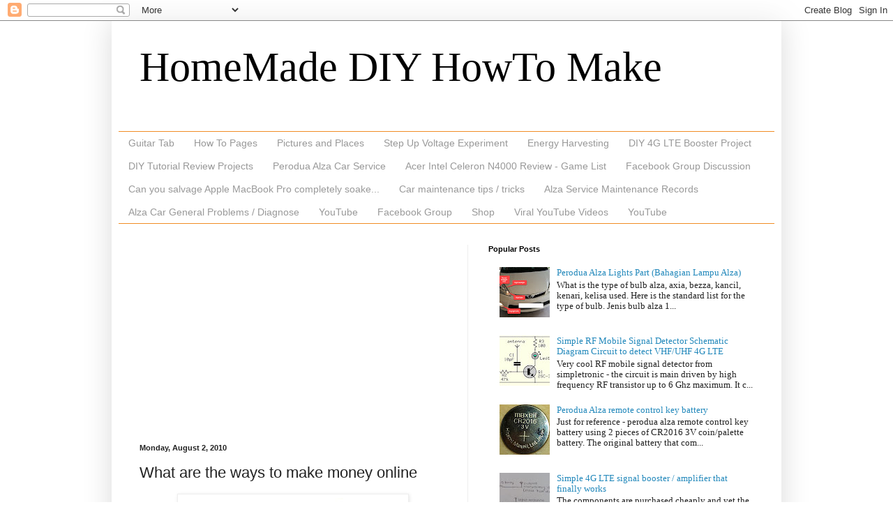

--- FILE ---
content_type: text/html; charset=UTF-8
request_url: https://howtodosteps.blogspot.com/2010/08/what-are-ways-to-make-money-online.html
body_size: 19047
content:
<!DOCTYPE html>
<html class='v2' dir='ltr' xmlns='http://www.w3.org/1999/xhtml' xmlns:b='http://www.google.com/2005/gml/b' xmlns:data='http://www.google.com/2005/gml/data' xmlns:expr='http://www.google.com/2005/gml/expr'>
<head>
<link href='https://www.blogger.com/static/v1/widgets/335934321-css_bundle_v2.css' rel='stylesheet' type='text/css'/>
<meta content='43c29e46cdcf840f3837603aeabafcf5' name='clckd'/>
<meta content='8e8d78c8407d25fe' name='yandex-verification'/>
<meta content='F276D79EF8C2C69F5F83C0C760516F41' name='msvalidate.01'/>
<meta content='7800e0a728cd4ee28f8df4f5a6ea5465' name='p:domain_verify'/>
<meta content='diy, how to make, homemade, cellphone booster, signal amplifier, prestashop' name='keywords'/>
<meta content='DIY how to make homemade cellphone signal booster and prestashop' name='description'/>
<script async='async' custom-element='amp-ad' src='https://cdn.ampproject.org/v0/amp-ad-0.1.js'></script>
<script async='async' crossorigin='anonymous' src='https://pagead2.googlesyndication.com/pagead/js/adsbygoogle.js?client=ca-pub-6285376513073112'></script>
<!-- Google tag (gtag.js) -->
<script async='async' src='https://www.googletagmanager.com/gtag/js?id=G-JDR5EZ913L'></script>
<script>
  window.dataLayer = window.dataLayer || [];
  function gtag(){dataLayer.push(arguments);}
  gtag('js', new Date());

  gtag('config', 'G-JDR5EZ913L');
</script>
<meta content='width=1100' name='viewport'/>
<meta content='text/html; charset=UTF-8' http-equiv='Content-Type'/>
<meta content='blogger' name='generator'/>
<link href='https://howtodosteps.blogspot.com/favicon.ico' rel='icon' type='image/x-icon'/>
<link href='https://howtodosteps.blogspot.com/2010/08/what-are-ways-to-make-money-online.html' rel='canonical'/>
<link rel="alternate" type="application/atom+xml" title="HomeMade DIY HowTo Make - Atom" href="https://howtodosteps.blogspot.com/feeds/posts/default" />
<link rel="alternate" type="application/rss+xml" title="HomeMade DIY HowTo Make - RSS" href="https://howtodosteps.blogspot.com/feeds/posts/default?alt=rss" />
<link rel="service.post" type="application/atom+xml" title="HomeMade DIY HowTo Make - Atom" href="https://www.blogger.com/feeds/5968830829767059463/posts/default" />

<link rel="alternate" type="application/atom+xml" title="HomeMade DIY HowTo Make - Atom" href="https://howtodosteps.blogspot.com/feeds/3826208857662166747/comments/default" />
<!--Can't find substitution for tag [blog.ieCssRetrofitLinks]-->
<link href='https://blogger.googleusercontent.com/img/b/R29vZ2xl/AVvXsEgSq0Hwav65Sm39Uj22DljLTE4MLZAlHrXNLiPlKaSlAkx7-WY5DxFNBq2RRYDnd_Ra82gVaJvqXcmsqhvCSRbyMGvj9y4ErXwmvxX4laTuJnIdDsZm59CzlqjOVabbj577IxxjjiQR1PA/s320/makemoney.jpg' rel='image_src'/>
<meta content='https://howtodosteps.blogspot.com/2010/08/what-are-ways-to-make-money-online.html' property='og:url'/>
<meta content='What are the ways to make money online' property='og:title'/>
<meta content='DIY, homemade, tutorial, how to make 4G 3G 2G booster, how to build cell phone signal amplifier, make FM radio circuit, homemade mobile signal booster' property='og:description'/>
<meta content='https://blogger.googleusercontent.com/img/b/R29vZ2xl/AVvXsEgSq0Hwav65Sm39Uj22DljLTE4MLZAlHrXNLiPlKaSlAkx7-WY5DxFNBq2RRYDnd_Ra82gVaJvqXcmsqhvCSRbyMGvj9y4ErXwmvxX4laTuJnIdDsZm59CzlqjOVabbj577IxxjjiQR1PA/w1200-h630-p-k-no-nu/makemoney.jpg' property='og:image'/>
<title>HomeMade DIY HowTo Make: What are the ways to make money online</title>
<style id='page-skin-1' type='text/css'><!--
/*
-----------------------------------------------
Blogger Template Style
Name:     Simple
Designer: Blogger
URL:      www.blogger.com
----------------------------------------------- */
/* Variable definitions
====================
<Variable name="keycolor" description="Main Color" type="color" default="#66bbdd"/>
<Group description="Page Text" selector="body">
<Variable name="body.font" description="Font" type="font"
default="normal normal 13px Verdana"/>
<Variable name="body.text.color" description="Text Color" type="color" default="#222222"/>
</Group>
<Group description="Backgrounds" selector=".body-fauxcolumns-outer">
<Variable name="body.background.color" description="Outer Background" type="color" default="#66bbdd"/>
<Variable name="content.background.color" description="Main Background" type="color" default="#ffffff"/>
<Variable name="header.background.color" description="Header Background" type="color" default="transparent"/>
</Group>
<Group description="Links" selector=".main-outer">
<Variable name="link.color" description="Link Color" type="color" default="#2288bb"/>
<Variable name="link.visited.color" description="Visited Color" type="color" default="#888888"/>
<Variable name="link.hover.color" description="Hover Color" type="color" default="#33aaff"/>
</Group>
<Group description="Blog Title" selector=".header h1">
<Variable name="header.font" description="Font" type="font"
default="normal normal 60px Verdana"/>
<Variable name="header.text.color" description="Title Color" type="color" default="#3399bb" />
</Group>
<Group description="Blog Description" selector=".header .description">
<Variable name="description.text.color" description="Description Color" type="color"
default="#777777" />
</Group>
<Group description="Tabs Text" selector=".tabs-inner .widget li a">
<Variable name="tabs.font" description="Font" type="font"
default="normal normal 14px Arial, Tahoma, Helvetica, FreeSans, sans-serif"/>
<Variable name="tabs.text.color" description="Text Color" type="color" default="#999999"/>
<Variable name="tabs.selected.text.color" description="Selected Color" type="color" default="#000000"/>
</Group>
<Group description="Tabs Background" selector=".tabs-outer .PageList">
<Variable name="tabs.background.color" description="Background Color" type="color" default="#f5f5f5"/>
<Variable name="tabs.selected.background.color" description="Selected Color" type="color" default="#e09141"/>
</Group>
<Group description="Post Title" selector="h3.post-title, .comments h4">
<Variable name="post.title.font" description="Font" type="font"
default="normal normal 22px Arial, Tahoma, Helvetica, FreeSans, sans-serif"/>
</Group>
<Group description="Date Header" selector=".date-header">
<Variable name="date.header.color" description="Text Color" type="color"
default="#222222"/>
<Variable name="date.header.background.color" description="Background Color" type="color"
default="transparent"/>
<Variable name="date.header.font" description="Text Font" type="font"
default="normal bold 11px Arial, Tahoma, Helvetica, FreeSans, sans-serif"/>
<Variable name="date.header.padding" description="Date Header Padding" type="string" default="inherit"/>
<Variable name="date.header.letterspacing" description="Date Header Letter Spacing" type="string" default="inherit"/>
<Variable name="date.header.margin" description="Date Header Margin" type="string" default="inherit"/>
</Group>
<Group description="Post Footer" selector=".post-footer">
<Variable name="post.footer.text.color" description="Text Color" type="color" default="#666666"/>
<Variable name="post.footer.background.color" description="Background Color" type="color"
default="#f9f9f9"/>
<Variable name="post.footer.border.color" description="Shadow Color" type="color" default="#eeeeee"/>
</Group>
<Group description="Gadgets" selector="h2">
<Variable name="widget.title.font" description="Title Font" type="font"
default="normal bold 11px Arial, Tahoma, Helvetica, FreeSans, sans-serif"/>
<Variable name="widget.title.text.color" description="Title Color" type="color" default="#000000"/>
<Variable name="widget.alternate.text.color" description="Alternate Color" type="color" default="#999999"/>
</Group>
<Group description="Images" selector=".main-inner">
<Variable name="image.background.color" description="Background Color" type="color" default="#ffffff"/>
<Variable name="image.border.color" description="Border Color" type="color" default="#eeeeee"/>
<Variable name="image.text.color" description="Caption Text Color" type="color" default="#222222"/>
</Group>
<Group description="Accents" selector=".content-inner">
<Variable name="body.rule.color" description="Separator Line Color" type="color" default="#eeeeee"/>
<Variable name="tabs.border.color" description="Tabs Border Color" type="color" default="#eeeeee"/>
</Group>
<Variable name="body.background" description="Body Background" type="background"
color="#ffffff" default="$(color) none repeat scroll top left"/>
<Variable name="body.background.override" description="Body Background Override" type="string" default=""/>
<Variable name="body.background.gradient.cap" description="Body Gradient Cap" type="url"
default="url(https://resources.blogblog.com/blogblog/data/1kt/simple/gradients_light.png)"/>
<Variable name="body.background.gradient.tile" description="Body Gradient Tile" type="url"
default="url(https://resources.blogblog.com/blogblog/data/1kt/simple/body_gradient_tile_light.png)"/>
<Variable name="content.background.color.selector" description="Content Background Color Selector" type="string" default=".content-inner"/>
<Variable name="content.padding" description="Content Padding" type="length" default="10px" min="0" max="100px"/>
<Variable name="content.padding.horizontal" description="Content Horizontal Padding" type="length" default="10px" min="0" max="100px"/>
<Variable name="content.shadow.spread" description="Content Shadow Spread" type="length" default="40px" min="0" max="100px"/>
<Variable name="content.shadow.spread.webkit" description="Content Shadow Spread (WebKit)" type="length" default="5px" min="0" max="100px"/>
<Variable name="content.shadow.spread.ie" description="Content Shadow Spread (IE)" type="length" default="10px" min="0" max="100px"/>
<Variable name="main.border.width" description="Main Border Width" type="length" default="0" min="0" max="10px"/>
<Variable name="header.background.gradient" description="Header Gradient" type="url" default="none"/>
<Variable name="header.shadow.offset.left" description="Header Shadow Offset Left" type="length" default="-1px" min="-50px" max="50px"/>
<Variable name="header.shadow.offset.top" description="Header Shadow Offset Top" type="length" default="-1px" min="-50px" max="50px"/>
<Variable name="header.shadow.spread" description="Header Shadow Spread" type="length" default="1px" min="0" max="100px"/>
<Variable name="header.padding" description="Header Padding" type="length" default="30px" min="0" max="100px"/>
<Variable name="header.border.size" description="Header Border Size" type="length" default="1px" min="0" max="10px"/>
<Variable name="header.bottom.border.size" description="Header Bottom Border Size" type="length" default="1px" min="0" max="10px"/>
<Variable name="header.border.horizontalsize" description="Header Horizontal Border Size" type="length" default="0" min="0" max="10px"/>
<Variable name="description.text.size" description="Description Text Size" type="string" default="140%"/>
<Variable name="tabs.margin.top" description="Tabs Margin Top" type="length" default="0" min="0" max="100px"/>
<Variable name="tabs.margin.side" description="Tabs Side Margin" type="length" default="30px" min="0" max="100px"/>
<Variable name="tabs.background.gradient" description="Tabs Background Gradient" type="url"
default="url(https://resources.blogblog.com/blogblog/data/1kt/simple/gradients_light.png)"/>
<Variable name="tabs.border.width" description="Tabs Border Width" type="length" default="1px" min="0" max="10px"/>
<Variable name="tabs.bevel.border.width" description="Tabs Bevel Border Width" type="length" default="1px" min="0" max="10px"/>
<Variable name="post.margin.bottom" description="Post Bottom Margin" type="length" default="25px" min="0" max="100px"/>
<Variable name="image.border.small.size" description="Image Border Small Size" type="length" default="2px" min="0" max="10px"/>
<Variable name="image.border.large.size" description="Image Border Large Size" type="length" default="5px" min="0" max="10px"/>
<Variable name="page.width.selector" description="Page Width Selector" type="string" default=".region-inner"/>
<Variable name="page.width" description="Page Width" type="string" default="auto"/>
<Variable name="main.section.margin" description="Main Section Margin" type="length" default="15px" min="0" max="100px"/>
<Variable name="main.padding" description="Main Padding" type="length" default="15px" min="0" max="100px"/>
<Variable name="main.padding.top" description="Main Padding Top" type="length" default="30px" min="0" max="100px"/>
<Variable name="main.padding.bottom" description="Main Padding Bottom" type="length" default="30px" min="0" max="100px"/>
<Variable name="paging.background"
color="#ffffff"
description="Background of blog paging area" type="background"
default="transparent none no-repeat scroll top center"/>
<Variable name="footer.bevel" description="Bevel border length of footer" type="length" default="0" min="0" max="10px"/>
<Variable name="mobile.background.overlay" description="Mobile Background Overlay" type="string"
default="transparent none repeat scroll top left"/>
<Variable name="mobile.background.size" description="Mobile Background Size" type="string" default="auto"/>
<Variable name="mobile.button.color" description="Mobile Button Color" type="color" default="#ffffff" />
<Variable name="startSide" description="Side where text starts in blog language" type="automatic" default="left"/>
<Variable name="endSide" description="Side where text ends in blog language" type="automatic" default="right"/>
*/
/* Content
----------------------------------------------- */
body {
font: normal normal 13px Verdana;
color: #222222;
background: #ffffff none repeat scroll top left;
padding: 0 40px 40px 40px;
}
html body .region-inner {
min-width: 0;
max-width: 100%;
width: auto;
}
h2 {
font-size: 22px;
}
a:link {
text-decoration:none;
color: #2288bb;
}
a:visited {
text-decoration:none;
color: #888888;
}
a:hover {
text-decoration:underline;
color: #33aaff;
}
.body-fauxcolumn-outer .fauxcolumn-inner {
background: transparent url(https://resources.blogblog.com/blogblog/data/1kt/simple/body_gradient_tile_light.png) repeat scroll top left;
_background-image: none;
}
.body-fauxcolumn-outer .cap-top {
position: absolute;
z-index: 1;
height: 400px;
width: 100%;
}
.body-fauxcolumn-outer .cap-top .cap-left {
width: 100%;
background: transparent url(https://resources.blogblog.com/blogblog/data/1kt/simple/gradients_light.png) repeat-x scroll top left;
_background-image: none;
}
.content-outer {
-moz-box-shadow: 0 0 40px rgba(0, 0, 0, .15);
-webkit-box-shadow: 0 0 5px rgba(0, 0, 0, .15);
-goog-ms-box-shadow: 0 0 10px #333333;
box-shadow: 0 0 40px rgba(0, 0, 0, .15);
margin-bottom: 1px;
}
.content-inner {
padding: 10px 10px;
}
.content-inner {
background-color: #ffffff;
}
/* Header
----------------------------------------------- */
.header-outer {
background: rgba(0, 0, 0, 0) none repeat-x scroll 0 -400px;
_background-image: none;
}
.Header h1 {
font: normal normal 60px Verdana;
color: #000000;
}
.Header h1 a {
color: #000000;
}
.Header .description {
font-size: 140%;
color: rgba(0, 0, 0, 0);
}
.header-inner .Header .titlewrapper {
padding: 22px 30px;
}
.header-inner .Header .descriptionwrapper {
padding: 0 30px;
}
/* Tabs
----------------------------------------------- */
.tabs-inner .section:first-child {
border-top: 1px solid #f18d25;
}
.tabs-inner .section:first-child ul {
margin-top: -1px;
border-top: 1px solid #f18d25;
border-left: 0 solid #f18d25;
border-right: 0 solid #f18d25;
}
.tabs-inner .widget ul {
background: none;
_background-image: none;
border-bottom: 1px solid #f18d25;
margin-top: 0;
margin-left: -30px;
margin-right: -30px;
}
.tabs-inner .widget li a {
display: inline-block;
padding: .6em 1em;
font: normal normal 14px Arial, Tahoma, Helvetica, FreeSans, sans-serif;
color: #999999;
border-left: none;
border-right: none;
}
.tabs-inner .widget li:first-child a {
border-left: none;
}
.tabs-inner .widget li.selected a, .tabs-inner .widget li a:hover {
color: #000000;
background-color: #e09141;
text-decoration: none;
}
/* Columns
----------------------------------------------- */
.main-outer {
border-top: 0 solid #eeeeee;
}
.fauxcolumn-left-outer .fauxcolumn-inner {
border-right: 1px solid #eeeeee;
}
.fauxcolumn-right-outer .fauxcolumn-inner {
border-left: 1px solid #eeeeee;
}
/* Headings
----------------------------------------------- */
div.widget > h2,
div.widget h2.title {
margin: 0 0 1em 0;
font: normal bold 11px Arial, Tahoma, Helvetica, FreeSans, sans-serif;
color: #000000;
}
/* Widgets
----------------------------------------------- */
.widget .zippy {
color: #999999;
text-shadow: 2px 2px 1px rgba(0, 0, 0, .1);
}
.widget .popular-posts ul {
list-style: none;
}
/* Posts
----------------------------------------------- */
h2.date-header {
font: normal bold 11px Arial, Tahoma, Helvetica, FreeSans, sans-serif;
}
.date-header span {
background-color: transparent;
color: #222222;
padding: inherit;
letter-spacing: inherit;
margin: inherit;
}
.main-inner {
padding-top: 30px;
padding-bottom: 30px;
}
.main-inner .column-center-inner {
padding: 0 15px;
}
.main-inner .column-center-inner .section {
margin: 0 15px;
}
.post {
margin: 0 0 25px 0;
}
h3.post-title, .comments h4 {
font: normal normal 22px Arial, Tahoma, Helvetica, FreeSans, sans-serif;
margin: .75em 0 0;
}
.post-body {
font-size: 100%;
line-height: 1.4;
position: relative;
}
.post-body img, .post-body .tr-caption-container, .Profile img, .Image img,
.BlogList .item-thumbnail img {
padding: 2px;
background: #ffffff;
border: 1px solid #eeeeee;
-moz-box-shadow: 1px 1px 5px rgba(0, 0, 0, .1);
-webkit-box-shadow: 1px 1px 5px rgba(0, 0, 0, .1);
box-shadow: 1px 1px 5px rgba(0, 0, 0, .1);
}
.post-body img, .post-body .tr-caption-container {
padding: 5px;
}
.post-body .tr-caption-container {
color: #222222;
}
.post-body .tr-caption-container img {
padding: 0;
background: transparent;
border: none;
-moz-box-shadow: 0 0 0 rgba(0, 0, 0, .1);
-webkit-box-shadow: 0 0 0 rgba(0, 0, 0, .1);
box-shadow: 0 0 0 rgba(0, 0, 0, .1);
}
.post-header {
margin: 0 0 1.5em;
line-height: 1.6;
font-size: 90%;
}
.post-footer {
margin: 20px -2px 0;
padding: 5px 10px;
color: #666666;
background-color: #f9f9f9;
border-bottom: 1px solid #eeeeee;
line-height: 1.6;
font-size: 90%;
}
#comments .comment-author {
padding-top: 1.5em;
border-top: 1px solid #eeeeee;
background-position: 0 1.5em;
}
#comments .comment-author:first-child {
padding-top: 0;
border-top: none;
}
.avatar-image-container {
margin: .2em 0 0;
}
#comments .avatar-image-container img {
border: 1px solid #eeeeee;
}
/* Comments
----------------------------------------------- */
.comments .comments-content .icon.blog-author {
background-repeat: no-repeat;
background-image: url([data-uri]);
}
.comments .comments-content .loadmore a {
border-top: 1px solid #999999;
border-bottom: 1px solid #999999;
}
.comments .comment-thread.inline-thread {
background-color: #f9f9f9;
}
.comments .continue {
border-top: 2px solid #999999;
}
/* Accents
---------------------------------------------- */
.section-columns td.columns-cell {
border-left: 1px solid #eeeeee;
}
.blog-pager {
background: transparent none no-repeat scroll top center;
}
.blog-pager-older-link, .home-link,
.blog-pager-newer-link {
background-color: #ffffff;
padding: 5px;
}
.footer-outer {
border-top: 0 dashed #bbbbbb;
}
/* Mobile
----------------------------------------------- */
body.mobile  {
background-size: auto;
}
.mobile .body-fauxcolumn-outer {
background: transparent none repeat scroll top left;
}
.mobile .body-fauxcolumn-outer .cap-top {
background-size: 100% auto;
}
.mobile .content-outer {
-webkit-box-shadow: 0 0 3px rgba(0, 0, 0, .15);
box-shadow: 0 0 3px rgba(0, 0, 0, .15);
}
.mobile .tabs-inner .widget ul {
margin-left: 0;
margin-right: 0;
}
.mobile .post {
margin: 0;
}
.mobile .main-inner .column-center-inner .section {
margin: 0;
}
.mobile .date-header span {
padding: 0.1em 10px;
margin: 0 -10px;
}
.mobile h3.post-title {
margin: 0;
}
.mobile .blog-pager {
background: transparent none no-repeat scroll top center;
}
.mobile .footer-outer {
border-top: none;
}
.mobile .main-inner, .mobile .footer-inner {
background-color: #ffffff;
}
.mobile-index-contents {
color: #222222;
}
.mobile-link-button {
background-color: #2288bb;
}
.mobile-link-button a:link, .mobile-link-button a:visited {
color: #ffffff;
}
.mobile .tabs-inner .section:first-child {
border-top: none;
}
.mobile .tabs-inner .PageList .widget-content {
background-color: #e09141;
color: #000000;
border-top: 1px solid #f18d25;
border-bottom: 1px solid #f18d25;
}
.mobile .tabs-inner .PageList .widget-content .pagelist-arrow {
border-left: 1px solid #f18d25;
}
.button {
padding: 15px 25px;
font-size: 24px;
text-align: center;
cursor: pointer;
outline: none;
color: #fff;
background-color: #4CAF50;
border: none;
border-radius: 15px;
box-shadow: 0 9px #999;
}
.button:hover {background-color: #3e8e41}
.button:active {
background-color: #3e8e41;
box-shadow: 0 5px #666;
transform: translateY(4px);
}
--></style>
<style id='template-skin-1' type='text/css'><!--
body {
min-width: 960px;
}
.content-outer, .content-fauxcolumn-outer, .region-inner {
min-width: 960px;
max-width: 960px;
_width: 960px;
}
.main-inner .columns {
padding-left: 0;
padding-right: 440px;
}
.main-inner .fauxcolumn-center-outer {
left: 0;
right: 440px;
/* IE6 does not respect left and right together */
_width: expression(this.parentNode.offsetWidth -
parseInt("0") -
parseInt("440px") + 'px');
}
.main-inner .fauxcolumn-left-outer {
width: 0;
}
.main-inner .fauxcolumn-right-outer {
width: 440px;
}
.main-inner .column-left-outer {
width: 0;
right: 100%;
margin-left: -0;
}
.main-inner .column-right-outer {
width: 440px;
margin-right: -440px;
}
#layout {
min-width: 0;
}
#layout .content-outer {
min-width: 0;
width: 800px;
}
#layout .region-inner {
min-width: 0;
width: auto;
}
body#layout div.add_widget {
padding: 8px;
}
body#layout div.add_widget a {
margin-left: 32px;
}
--></style>
<script type='text/javascript'>
        (function(i,s,o,g,r,a,m){i['GoogleAnalyticsObject']=r;i[r]=i[r]||function(){
        (i[r].q=i[r].q||[]).push(arguments)},i[r].l=1*new Date();a=s.createElement(o),
        m=s.getElementsByTagName(o)[0];a.async=1;a.src=g;m.parentNode.insertBefore(a,m)
        })(window,document,'script','https://www.google-analytics.com/analytics.js','ga');
        ga('create', 'UA-210014191-1', 'auto', 'blogger');
        ga('blogger.send', 'pageview');
      </script>
<link href='https://www.blogger.com/dyn-css/authorization.css?targetBlogID=5968830829767059463&amp;zx=d5b8864c-1e50-4f5b-9f2f-5f0a1537be42' media='none' onload='if(media!=&#39;all&#39;)media=&#39;all&#39;' rel='stylesheet'/><noscript><link href='https://www.blogger.com/dyn-css/authorization.css?targetBlogID=5968830829767059463&amp;zx=d5b8864c-1e50-4f5b-9f2f-5f0a1537be42' rel='stylesheet'/></noscript>
<meta name='google-adsense-platform-account' content='ca-host-pub-1556223355139109'/>
<meta name='google-adsense-platform-domain' content='blogspot.com'/>

<!-- data-ad-client=ca-pub-6285376513073112 -->

</head>
<body class='loading'>
<div class='navbar section' id='navbar' name='Navbar'><div class='widget Navbar' data-version='1' id='Navbar1'><script type="text/javascript">
    function setAttributeOnload(object, attribute, val) {
      if(window.addEventListener) {
        window.addEventListener('load',
          function(){ object[attribute] = val; }, false);
      } else {
        window.attachEvent('onload', function(){ object[attribute] = val; });
      }
    }
  </script>
<div id="navbar-iframe-container"></div>
<script type="text/javascript" src="https://apis.google.com/js/platform.js"></script>
<script type="text/javascript">
      gapi.load("gapi.iframes:gapi.iframes.style.bubble", function() {
        if (gapi.iframes && gapi.iframes.getContext) {
          gapi.iframes.getContext().openChild({
              url: 'https://www.blogger.com/navbar/5968830829767059463?po\x3d3826208857662166747\x26origin\x3dhttps://howtodosteps.blogspot.com',
              where: document.getElementById("navbar-iframe-container"),
              id: "navbar-iframe"
          });
        }
      });
    </script><script type="text/javascript">
(function() {
var script = document.createElement('script');
script.type = 'text/javascript';
script.src = '//pagead2.googlesyndication.com/pagead/js/google_top_exp.js';
var head = document.getElementsByTagName('head')[0];
if (head) {
head.appendChild(script);
}})();
</script>
</div></div>
<div class='body-fauxcolumns'>
<div class='fauxcolumn-outer body-fauxcolumn-outer'>
<div class='cap-top'>
<div class='cap-left'></div>
<div class='cap-right'></div>
</div>
<div class='fauxborder-left'>
<div class='fauxborder-right'></div>
<div class='fauxcolumn-inner'>
</div>
</div>
<div class='cap-bottom'>
<div class='cap-left'></div>
<div class='cap-right'></div>
</div>
</div>
</div>
<div class='content'>
<div class='content-fauxcolumns'>
<div class='fauxcolumn-outer content-fauxcolumn-outer'>
<div class='cap-top'>
<div class='cap-left'></div>
<div class='cap-right'></div>
</div>
<div class='fauxborder-left'>
<div class='fauxborder-right'></div>
<div class='fauxcolumn-inner'>
</div>
</div>
<div class='cap-bottom'>
<div class='cap-left'></div>
<div class='cap-right'></div>
</div>
</div>
</div>
<div class='content-outer'>
<div class='content-cap-top cap-top'>
<div class='cap-left'></div>
<div class='cap-right'></div>
</div>
<div class='fauxborder-left content-fauxborder-left'>
<div class='fauxborder-right content-fauxborder-right'></div>
<div class='content-inner'>
<header>
<div class='header-outer'>
<div class='header-cap-top cap-top'>
<div class='cap-left'></div>
<div class='cap-right'></div>
</div>
<div class='fauxborder-left header-fauxborder-left'>
<div class='fauxborder-right header-fauxborder-right'></div>
<div class='region-inner header-inner'>
<div class='header section' id='header' name='Header'><div class='widget Header' data-version='1' id='Header1'>
<div id='header-inner'>
<div class='titlewrapper'>
<h1 class='title'>
<a href='https://howtodosteps.blogspot.com/'>
HomeMade DIY HowTo Make
</a>
</h1>
</div>
<div class='descriptionwrapper'>
<p class='description'><span>
</span></p>
</div>
</div>
</div></div>
</div>
</div>
<div class='header-cap-bottom cap-bottom'>
<div class='cap-left'></div>
<div class='cap-right'></div>
</div>
</div>
</header>
<div class='tabs-outer'>
<div class='tabs-cap-top cap-top'>
<div class='cap-left'></div>
<div class='cap-right'></div>
</div>
<div class='fauxborder-left tabs-fauxborder-left'>
<div class='fauxborder-right tabs-fauxborder-right'></div>
<div class='region-inner tabs-inner' mobile='yes'>
<div class='tabs section' id='crosscol' name='Cross-Column'><div class='widget PageList' data-version='1' id='PageList1'>
<h2>Pages</h2>
<div class='widget-content'>
<ul>
<li>
<a href='http://howtodosteps.blogspot.com/search/label/Guitar%20Tab'>Guitar Tab</a>
</li>
<li>
<a href='http://howtodosteps.blogspot.com/search/label/How%20To%20Pages'>How To Pages</a>
</li>
<li>
<a href='http://howtodosteps.blogspot.com/search/label/Pictures%20And%20Places'>Pictures and Places</a>
</li>
<li>
<a href='http://howtodosteps.blogspot.com/p/science-experiment.html'>Step Up Voltage Experiment</a>
</li>
<li>
<a href='https://howtodosteps.blogspot.com/p/energy-harvesting.html'>Energy Harvesting</a>
</li>
<li>
<a href='https://howtodosteps.blogspot.com/p/4g-booster.html'>DIY 4G LTE Booster Project</a>
</li>
<li>
<a href='https://howtodosteps.blogspot.com/p/blog-page.html'>DIY Tutorial Review Projects</a>
</li>
<li>
<a href='https://howtodosteps.blogspot.com/p/perodua-alza-service.html'>Perodua Alza Car Service</a>
</li>
<li>
<a href='https://howtodosteps.blogspot.com/p/intel-celeron-n4000-review-game-list.html'>Acer Intel Celeron N4000 Review - Game List</a>
</li>
<li>
<a href='https://howtodosteps.blogspot.com/p/facebook-group-discussion.html'>Facebook Group Discussion</a>
</li>
<li>
<a href='https://howtodosteps.blogspot.com/p/can-you-salvage-apple-macbook-pro.html'>Can you salvage Apple MacBook Pro completely soake...</a>
</li>
<li>
<a href='https://howtodosteps.blogspot.com/p/car-maintenance-tips-tricks.html'>Car maintenance tips / tricks</a>
</li>
<li>
<a href='https://alzaservice.blogspot.com/2021/10/perodua-alza-service-maintenance-record.html'>Alza Service Maintenance Records</a>
</li>
<li>
<a href='https://alzaservice.blogspot.com/2022/05/general-diagnose-and-inspections-of.html'>Alza Car General Problems / Diagnose</a>
</li>
<li>
<a href='https://www.youtube.com/@neodiy'>YouTube</a>
</li>
<li>
<a href='https://www.facebook.com/groups/1549157745107624/'>Facebook Group</a>
</li>
<li>
<a href='https://sites.google.com/view/mekanik-sendiri-kuching'>Shop</a>
</li>
<li>
<a href='https://howtodosteps.blogspot.com/p/viral-youtube-videos.html'>Viral YouTube Videos</a>
</li>
<li>
<a href='https://www.youtube.com/@neodiy'>YouTube</a>
</li>
</ul>
<div class='clear'></div>
</div>
</div></div>
<div class='tabs no-items section' id='crosscol-overflow' name='Cross-Column 2'></div>
</div>
</div>
<div class='tabs-cap-bottom cap-bottom'>
<div class='cap-left'></div>
<div class='cap-right'></div>
</div>
</div>
<div class='main-outer'>
<div class='main-cap-top cap-top'>
<div class='cap-left'></div>
<div class='cap-right'></div>
</div>
<div class='fauxborder-left main-fauxborder-left'>
<div class='fauxborder-right main-fauxborder-right'></div>
<div class='region-inner main-inner'>
<div class='columns fauxcolumns'>
<div class='fauxcolumn-outer fauxcolumn-center-outer'>
<div class='cap-top'>
<div class='cap-left'></div>
<div class='cap-right'></div>
</div>
<div class='fauxborder-left'>
<div class='fauxborder-right'></div>
<div class='fauxcolumn-inner'>
</div>
</div>
<div class='cap-bottom'>
<div class='cap-left'></div>
<div class='cap-right'></div>
</div>
</div>
<div class='fauxcolumn-outer fauxcolumn-left-outer'>
<div class='cap-top'>
<div class='cap-left'></div>
<div class='cap-right'></div>
</div>
<div class='fauxborder-left'>
<div class='fauxborder-right'></div>
<div class='fauxcolumn-inner'>
</div>
</div>
<div class='cap-bottom'>
<div class='cap-left'></div>
<div class='cap-right'></div>
</div>
</div>
<div class='fauxcolumn-outer fauxcolumn-right-outer'>
<div class='cap-top'>
<div class='cap-left'></div>
<div class='cap-right'></div>
</div>
<div class='fauxborder-left'>
<div class='fauxborder-right'></div>
<div class='fauxcolumn-inner'>
</div>
</div>
<div class='cap-bottom'>
<div class='cap-left'></div>
<div class='cap-right'></div>
</div>
</div>
<!-- corrects IE6 width calculation -->
<div class='columns-inner'>
<div class='column-center-outer'>
<div class='column-center-inner'>
<div class='main section' id='main' name='Main'><div class='widget HTML' data-version='1' id='HTML1'>
<div class='widget-content'>
<iframe src="https://www.youtube.com/embed/LbmLVOUpVOA"
        loading="lazy"
        width="100%"
        height="250"
        frameborder="0"
        allow="accelerometer; autoplay;
        encrypted-media; gyroscope;
        picture-in-picture"
        allowfullscreen></iframe>
</div>
<div class='clear'></div>
</div><div class='widget Blog' data-version='1' id='Blog1'>
<div class='blog-posts hfeed'>

          <div class="date-outer">
        
<h2 class='date-header'><span>Monday, August 2, 2010</span></h2>

          <div class="date-posts">
        
<div class='post-outer'>
<div class='post hentry uncustomized-post-template' itemprop='blogPost' itemscope='itemscope' itemtype='http://schema.org/BlogPosting'>
<meta content='https://blogger.googleusercontent.com/img/b/R29vZ2xl/AVvXsEgSq0Hwav65Sm39Uj22DljLTE4MLZAlHrXNLiPlKaSlAkx7-WY5DxFNBq2RRYDnd_Ra82gVaJvqXcmsqhvCSRbyMGvj9y4ErXwmvxX4laTuJnIdDsZm59CzlqjOVabbj577IxxjjiQR1PA/s320/makemoney.jpg' itemprop='image_url'/>
<meta content='5968830829767059463' itemprop='blogId'/>
<meta content='3826208857662166747' itemprop='postId'/>
<a name='3826208857662166747'></a>
<h3 class='post-title entry-title' itemprop='name'>
What are the ways to make money online
</h3>
<div class='post-header'>
<div class='post-header-line-1'></div>
</div>
<div class='post-body entry-content' id='post-body-3826208857662166747' itemprop='description articleBody'>
<div class="separator" style="clear: both; text-align: center;"><a href="https://blogger.googleusercontent.com/img/b/R29vZ2xl/AVvXsEgSq0Hwav65Sm39Uj22DljLTE4MLZAlHrXNLiPlKaSlAkx7-WY5DxFNBq2RRYDnd_Ra82gVaJvqXcmsqhvCSRbyMGvj9y4ErXwmvxX4laTuJnIdDsZm59CzlqjOVabbj577IxxjjiQR1PA/s1600/makemoney.jpg" imageanchor="1" style="margin-left: 1em; margin-right: 1em;"><img border="0" src="https://blogger.googleusercontent.com/img/b/R29vZ2xl/AVvXsEgSq0Hwav65Sm39Uj22DljLTE4MLZAlHrXNLiPlKaSlAkx7-WY5DxFNBq2RRYDnd_Ra82gVaJvqXcmsqhvCSRbyMGvj9y4ErXwmvxX4laTuJnIdDsZm59CzlqjOVabbj577IxxjjiQR1PA/s320/makemoney.jpg" /></a></div>There are many ways you can make money online that, but maybe you have difficulties having the ideas what to do? Below is a list of ideas how you can make money online.<br />
<ol><li>Google Adsense, Kontera, Bidvertiser</li>
<li>Affiliate programs: Amazon Associate, Clickbank, Commission Junction, Linkshare, Google Affiliate</li>
<li>Sell products / services: eBay, Amazon, Lelong.com.my, eCommerce</li>
<li>Advertising: Classified ads</li>
<li>Provide freelance service: Web-designs, Graphic Design, Website installation, Typing</li>
<li>Sell your ideas: How to fix something</li>
<li>Remote computer fixing service (Using teamviewer)</li>
<li>Blogging</li>
<li>Provide Search Engine Optimization Service (SEO): Directory submission, Article Submission, Forum Submission</li>
<li>Multi-Level-Marketing (MLM): The fastest way to make money if you have plenty of followers</li>
<li>Sell websites</li>
<li>Sell Website Domain Names</li>
<li>Currency Trading (Forex)</li>
<li>Gambling / Sport Betting</li>
<li> Sell art works</li>
<li>Sell internet traffic</li>
<li>Become reseller: Good business if you know what product sales online. Find a seller and you resell his products</li>
</ol>There are many more other ways to make money online you can think off. You just need an imagination and match it with your skills.
<div style='clear: both;'></div>
</div>
<div class='post-footer'>
<div class='post-footer-line post-footer-line-1'>
<span class='post-author vcard'>
Posted by
<span class='fn' itemprop='author' itemscope='itemscope' itemtype='http://schema.org/Person'>
<meta content='https://www.blogger.com/profile/14877084041729340018' itemprop='url'/>
<a class='g-profile' href='https://www.blogger.com/profile/14877084041729340018' rel='author' title='author profile'>
<span itemprop='name'>Admin</span>
</a>
</span>
</span>
<span class='post-timestamp'>
at
<meta content='https://howtodosteps.blogspot.com/2010/08/what-are-ways-to-make-money-online.html' itemprop='url'/>
<a class='timestamp-link' href='https://howtodosteps.blogspot.com/2010/08/what-are-ways-to-make-money-online.html' rel='bookmark' title='permanent link'><abbr class='published' itemprop='datePublished' title='2010-08-02T11:37:00-07:00'>11:37&#8239;AM</abbr></a>
</span>
<span class='post-comment-link'>
</span>
<span class='post-icons'>
<span class='item-control blog-admin pid-2053605862'>
<a href='https://www.blogger.com/post-edit.g?blogID=5968830829767059463&postID=3826208857662166747&from=pencil' title='Edit Post'>
<img alt='' class='icon-action' height='18' src='https://resources.blogblog.com/img/icon18_edit_allbkg.gif' width='18'/>
</a>
</span>
</span>
<div class='post-share-buttons goog-inline-block'>
<a class='goog-inline-block share-button sb-email' href='https://www.blogger.com/share-post.g?blogID=5968830829767059463&postID=3826208857662166747&target=email' target='_blank' title='Email This'><span class='share-button-link-text'>Email This</span></a><a class='goog-inline-block share-button sb-blog' href='https://www.blogger.com/share-post.g?blogID=5968830829767059463&postID=3826208857662166747&target=blog' onclick='window.open(this.href, "_blank", "height=270,width=475"); return false;' target='_blank' title='BlogThis!'><span class='share-button-link-text'>BlogThis!</span></a><a class='goog-inline-block share-button sb-twitter' href='https://www.blogger.com/share-post.g?blogID=5968830829767059463&postID=3826208857662166747&target=twitter' target='_blank' title='Share to X'><span class='share-button-link-text'>Share to X</span></a><a class='goog-inline-block share-button sb-facebook' href='https://www.blogger.com/share-post.g?blogID=5968830829767059463&postID=3826208857662166747&target=facebook' onclick='window.open(this.href, "_blank", "height=430,width=640"); return false;' target='_blank' title='Share to Facebook'><span class='share-button-link-text'>Share to Facebook</span></a><a class='goog-inline-block share-button sb-pinterest' href='https://www.blogger.com/share-post.g?blogID=5968830829767059463&postID=3826208857662166747&target=pinterest' target='_blank' title='Share to Pinterest'><span class='share-button-link-text'>Share to Pinterest</span></a>
</div>
</div>
<div class='post-footer-line post-footer-line-2'>
<span class='post-labels'>
Labels:
<a href='https://howtodosteps.blogspot.com/search/label/Make%20Money' rel='tag'>Make Money</a>
</span>
</div>
<div class='post-footer-line post-footer-line-3'>
<span class='post-location'>
</span>
</div>
</div>
</div>
<div class='comments' id='comments'>
<a name='comments'></a>
<h4>2 comments:</h4>
<div class='comments-content'>
<script async='async' src='' type='text/javascript'></script>
<script type='text/javascript'>
    (function() {
      var items = null;
      var msgs = null;
      var config = {};

// <![CDATA[
      var cursor = null;
      if (items && items.length > 0) {
        cursor = parseInt(items[items.length - 1].timestamp) + 1;
      }

      var bodyFromEntry = function(entry) {
        var text = (entry &&
                    ((entry.content && entry.content.$t) ||
                     (entry.summary && entry.summary.$t))) ||
            '';
        if (entry && entry.gd$extendedProperty) {
          for (var k in entry.gd$extendedProperty) {
            if (entry.gd$extendedProperty[k].name == 'blogger.contentRemoved') {
              return '<span class="deleted-comment">' + text + '</span>';
            }
          }
        }
        return text;
      }

      var parse = function(data) {
        cursor = null;
        var comments = [];
        if (data && data.feed && data.feed.entry) {
          for (var i = 0, entry; entry = data.feed.entry[i]; i++) {
            var comment = {};
            // comment ID, parsed out of the original id format
            var id = /blog-(\d+).post-(\d+)/.exec(entry.id.$t);
            comment.id = id ? id[2] : null;
            comment.body = bodyFromEntry(entry);
            comment.timestamp = Date.parse(entry.published.$t) + '';
            if (entry.author && entry.author.constructor === Array) {
              var auth = entry.author[0];
              if (auth) {
                comment.author = {
                  name: (auth.name ? auth.name.$t : undefined),
                  profileUrl: (auth.uri ? auth.uri.$t : undefined),
                  avatarUrl: (auth.gd$image ? auth.gd$image.src : undefined)
                };
              }
            }
            if (entry.link) {
              if (entry.link[2]) {
                comment.link = comment.permalink = entry.link[2].href;
              }
              if (entry.link[3]) {
                var pid = /.*comments\/default\/(\d+)\?.*/.exec(entry.link[3].href);
                if (pid && pid[1]) {
                  comment.parentId = pid[1];
                }
              }
            }
            comment.deleteclass = 'item-control blog-admin';
            if (entry.gd$extendedProperty) {
              for (var k in entry.gd$extendedProperty) {
                if (entry.gd$extendedProperty[k].name == 'blogger.itemClass') {
                  comment.deleteclass += ' ' + entry.gd$extendedProperty[k].value;
                } else if (entry.gd$extendedProperty[k].name == 'blogger.displayTime') {
                  comment.displayTime = entry.gd$extendedProperty[k].value;
                }
              }
            }
            comments.push(comment);
          }
        }
        return comments;
      };

      var paginator = function(callback) {
        if (hasMore()) {
          var url = config.feed + '?alt=json&v=2&orderby=published&reverse=false&max-results=50';
          if (cursor) {
            url += '&published-min=' + new Date(cursor).toISOString();
          }
          window.bloggercomments = function(data) {
            var parsed = parse(data);
            cursor = parsed.length < 50 ? null
                : parseInt(parsed[parsed.length - 1].timestamp) + 1
            callback(parsed);
            window.bloggercomments = null;
          }
          url += '&callback=bloggercomments';
          var script = document.createElement('script');
          script.type = 'text/javascript';
          script.src = url;
          document.getElementsByTagName('head')[0].appendChild(script);
        }
      };
      var hasMore = function() {
        return !!cursor;
      };
      var getMeta = function(key, comment) {
        if ('iswriter' == key) {
          var matches = !!comment.author
              && comment.author.name == config.authorName
              && comment.author.profileUrl == config.authorUrl;
          return matches ? 'true' : '';
        } else if ('deletelink' == key) {
          return config.baseUri + '/comment/delete/'
               + config.blogId + '/' + comment.id;
        } else if ('deleteclass' == key) {
          return comment.deleteclass;
        }
        return '';
      };

      var replybox = null;
      var replyUrlParts = null;
      var replyParent = undefined;

      var onReply = function(commentId, domId) {
        if (replybox == null) {
          // lazily cache replybox, and adjust to suit this style:
          replybox = document.getElementById('comment-editor');
          if (replybox != null) {
            replybox.height = '250px';
            replybox.style.display = 'block';
            replyUrlParts = replybox.src.split('#');
          }
        }
        if (replybox && (commentId !== replyParent)) {
          replybox.src = '';
          document.getElementById(domId).insertBefore(replybox, null);
          replybox.src = replyUrlParts[0]
              + (commentId ? '&parentID=' + commentId : '')
              + '#' + replyUrlParts[1];
          replyParent = commentId;
        }
      };

      var hash = (window.location.hash || '#').substring(1);
      var startThread, targetComment;
      if (/^comment-form_/.test(hash)) {
        startThread = hash.substring('comment-form_'.length);
      } else if (/^c[0-9]+$/.test(hash)) {
        targetComment = hash.substring(1);
      }

      // Configure commenting API:
      var configJso = {
        'maxDepth': config.maxThreadDepth
      };
      var provider = {
        'id': config.postId,
        'data': items,
        'loadNext': paginator,
        'hasMore': hasMore,
        'getMeta': getMeta,
        'onReply': onReply,
        'rendered': true,
        'initComment': targetComment,
        'initReplyThread': startThread,
        'config': configJso,
        'messages': msgs
      };

      var render = function() {
        if (window.goog && window.goog.comments) {
          var holder = document.getElementById('comment-holder');
          window.goog.comments.render(holder, provider);
        }
      };

      // render now, or queue to render when library loads:
      if (window.goog && window.goog.comments) {
        render();
      } else {
        window.goog = window.goog || {};
        window.goog.comments = window.goog.comments || {};
        window.goog.comments.loadQueue = window.goog.comments.loadQueue || [];
        window.goog.comments.loadQueue.push(render);
      }
    })();
// ]]>
  </script>
<div id='comment-holder'>
<div class="comment-thread toplevel-thread"><ol id="top-ra"><li class="comment" id="c7774128814262974551"><div class="avatar-image-container"><img src="//www.blogger.com/img/blogger_logo_round_35.png" alt=""/></div><div class="comment-block"><div class="comment-header"><cite class="user"><a href="https://www.blogger.com/profile/11782355294011945220" rel="nofollow">Unknown</a></cite><span class="icon user "></span><span class="datetime secondary-text"><a rel="nofollow" href="https://howtodosteps.blogspot.com/2010/08/what-are-ways-to-make-money-online.html?showComment=1361834599441#c7774128814262974551">February 25, 2013 at 3:23&#8239;PM</a></span></div><p class="comment-content">This comment has been removed by a blog administrator.</p><span class="comment-actions secondary-text"><a class="comment-reply" target="_self" data-comment-id="7774128814262974551">Reply</a><span class="item-control blog-admin blog-admin "><a target="_self" href="https://www.blogger.com/comment/delete/5968830829767059463/7774128814262974551">Delete</a></span></span></div><div class="comment-replies"><div id="c7774128814262974551-rt" class="comment-thread inline-thread hidden"><span class="thread-toggle thread-expanded"><span class="thread-arrow"></span><span class="thread-count"><a target="_self">Replies</a></span></span><ol id="c7774128814262974551-ra" class="thread-chrome thread-expanded"><div></div><div id="c7774128814262974551-continue" class="continue"><a class="comment-reply" target="_self" data-comment-id="7774128814262974551">Reply</a></div></ol></div></div><div class="comment-replybox-single" id="c7774128814262974551-ce"></div></li><li class="comment" id="c1586635666229485342"><div class="avatar-image-container"><img src="//www.blogger.com/img/blogger_logo_round_35.png" alt=""/></div><div class="comment-block"><div class="comment-header"><cite class="user"><a href="https://www.blogger.com/profile/13832285490276782619" rel="nofollow">E07.net</a></cite><span class="icon user "></span><span class="datetime secondary-text"><a rel="nofollow" href="https://howtodosteps.blogspot.com/2010/08/what-are-ways-to-make-money-online.html?showComment=1665517977431#c1586635666229485342">October 11, 2022 at 12:52&#8239;PM</a></span></div><p class="comment-content">One way to make money online is by setting up a website and offering services or products for sale. This could be anything from handmade goods to digital products such as e-books or courses. It is important to make sure that your website is well designed and easy to navigate, so that potential customers can easily find what they are looking for.</p><span class="comment-actions secondary-text"><a class="comment-reply" target="_self" data-comment-id="1586635666229485342">Reply</a><span class="item-control blog-admin blog-admin pid-1306507198"><a target="_self" href="https://www.blogger.com/comment/delete/5968830829767059463/1586635666229485342">Delete</a></span></span></div><div class="comment-replies"><div id="c1586635666229485342-rt" class="comment-thread inline-thread hidden"><span class="thread-toggle thread-expanded"><span class="thread-arrow"></span><span class="thread-count"><a target="_self">Replies</a></span></span><ol id="c1586635666229485342-ra" class="thread-chrome thread-expanded"><div></div><div id="c1586635666229485342-continue" class="continue"><a class="comment-reply" target="_self" data-comment-id="1586635666229485342">Reply</a></div></ol></div></div><div class="comment-replybox-single" id="c1586635666229485342-ce"></div></li></ol><div id="top-continue" class="continue"><a class="comment-reply" target="_self">Add comment</a></div><div class="comment-replybox-thread" id="top-ce"></div><div class="loadmore hidden" data-post-id="3826208857662166747"><a target="_self">Load more...</a></div></div>
</div>
</div>
<p class='comment-footer'>
<div class='comment-form'>
<a name='comment-form'></a>
<p>
</p>
<a href='https://www.blogger.com/comment/frame/5968830829767059463?po=3826208857662166747&hl=en&saa=85391&origin=https://howtodosteps.blogspot.com' id='comment-editor-src'></a>
<iframe allowtransparency='true' class='blogger-iframe-colorize blogger-comment-from-post' frameborder='0' height='410px' id='comment-editor' name='comment-editor' src='' width='100%'></iframe>
<script src='https://www.blogger.com/static/v1/jsbin/2830521187-comment_from_post_iframe.js' type='text/javascript'></script>
<script type='text/javascript'>
      BLOG_CMT_createIframe('https://www.blogger.com/rpc_relay.html');
    </script>
</div>
</p>
<div id='backlinks-container'>
<div id='Blog1_backlinks-container'>
</div>
</div>
</div>
</div>

        </div></div>
      
</div>
<div class='blog-pager' id='blog-pager'>
<span id='blog-pager-newer-link'>
<a class='blog-pager-newer-link' href='https://howtodosteps.blogspot.com/2010/08/brake-fluid-and-power-steering-fluid.html' id='Blog1_blog-pager-newer-link' title='Newer Post'>Newer Post</a>
</span>
<span id='blog-pager-older-link'>
<a class='blog-pager-older-link' href='https://howtodosteps.blogspot.com/2010/08/what-is-bad-thing-about-hp-photosmart.html' id='Blog1_blog-pager-older-link' title='Older Post'>Older Post</a>
</span>
<a class='home-link' href='https://howtodosteps.blogspot.com/'>Home</a>
</div>
<div class='clear'></div>
<div class='post-feeds'>
<div class='feed-links'>
Subscribe to:
<a class='feed-link' href='https://howtodosteps.blogspot.com/feeds/3826208857662166747/comments/default' target='_blank' type='application/atom+xml'>Post Comments (Atom)</a>
</div>
</div>
</div><div class='widget BlogList' data-version='1' id='BlogList1'>
<h2 class='title'>Partner's Blogs</h2>
<div class='widget-content'>
<div class='blog-list-container' id='BlogList1_container'>
<ul id='BlogList1_blogs'>
<li style='display: block;'>
<div class='blog-icon'>
</div>
<div class='blog-content'>
<div class='blog-title'>
<a href='https://alzaservice.blogspot.com/' target='_blank'>
Alza Service Maintenance Record</a>
</div>
<div class='item-content'>
<div class='item-time'>
9 months ago
</div>
</div>
</div>
<div style='clear: both;'></div>
</li>
<li style='display: block;'>
<div class='blog-icon'>
</div>
<div class='blog-content'>
<div class='blog-title'>
<a href='https://bidoyohjagoi.blogspot.com/' target='_blank'>
Bang Sind'a Bidoyoh Jagoi</a>
</div>
<div class='item-content'>
<div class='item-time'>
2 months ago
</div>
</div>
</div>
<div style='clear: both;'></div>
</li>
<li style='display: block;'>
<div class='blog-icon'>
</div>
<div class='blog-content'>
<div class='blog-title'>
<a href='http://deforex.blogspot.com/' target='_blank'>
Forex & Stock Trading Investment</a>
</div>
<div class='item-content'>
<div class='item-time'>
1 year ago
</div>
</div>
</div>
<div style='clear: both;'></div>
</li>
<li style='display: block;'>
<div class='blog-icon'>
</div>
<div class='blog-content'>
<div class='blog-title'>
<a href='https://borneo-melody.blogspot.com/' target='_blank'>
Guitar Chords of Borneo</a>
</div>
<div class='item-content'>
<div class='item-time'>
8 months ago
</div>
</div>
</div>
<div style='clear: both;'></div>
</li>
<li style='display: block;'>
<div class='blog-icon'>
</div>
<div class='blog-content'>
<div class='blog-title'>
<a href='https://karikonioni.blogspot.com/' target='_blank'>
Karik Oni Oni</a>
</div>
<div class='item-content'>
<div class='item-time'>
10 years ago
</div>
</div>
</div>
<div style='clear: both;'></div>
</li>
<li style='display: block;'>
<div class='blog-icon'>
</div>
<div class='blog-content'>
<div class='blog-title'>
<a href='https://pinawar.blogspot.com/' target='_blank'>
Kuching's Clinics</a>
</div>
<div class='item-content'>
<div class='item-time'>
10 years ago
</div>
</div>
</div>
<div style='clear: both;'></div>
</li>
<li style='display: block;'>
<div class='blog-icon'>
</div>
<div class='blog-content'>
<div class='blog-title'>
<a href='http://libouh.com/' target='_blank'>
Libouh.com</a>
</div>
<div class='item-content'>
<div class='item-time'>
<!--Can't find substitution for tag [item.timePeriodSinceLastUpdate]-->
</div>
</div>
</div>
<div style='clear: both;'></div>
</li>
<li style='display: block;'>
<div class='blog-icon'>
</div>
<div class='blog-content'>
<div class='blog-title'>
<a href='https://med4living.blogspot.com/' target='_blank'>
My everyday life health</a>
</div>
<div class='item-content'>
<div class='item-time'>
7 months ago
</div>
</div>
</div>
<div style='clear: both;'></div>
</li>
<li style='display: block;'>
<div class='blog-icon'>
</div>
<div class='blog-content'>
<div class='blog-title'>
<a href='https://www.youtube.com/channel/UCrnveFGM8pG6pEwaLN0fRkQ' target='_blank'>
Neodiy.c0m</a>
</div>
<div class='item-content'>
<div class='item-time'>
4 weeks ago
</div>
</div>
</div>
<div style='clear: both;'></div>
</li>
<li style='display: block;'>
<div class='blog-icon'>
</div>
<div class='blog-content'>
<div class='blog-title'>
<a href='https://trackpackage.blogspot.com/' target='_blank'>
Post Office | Tracking Package | Shipping Delivery</a>
</div>
<div class='item-content'>
<div class='item-time'>
6 years ago
</div>
</div>
</div>
<div style='clear: both;'></div>
</li>
<li style='display: none;'>
<div class='blog-icon'>
</div>
<div class='blog-content'>
<div class='blog-title'>
<a href='https://courierpostal.blogspot.com/' target='_blank'>
Rate PosLaju Post Office Service</a>
</div>
<div class='item-content'>
<div class='item-time'>
6 years ago
</div>
</div>
</div>
<div style='clear: both;'></div>
</li>
<li style='display: none;'>
<div class='blog-icon'>
</div>
<div class='blog-content'>
<div class='blog-title'>
<a href='https://givewithlove.blogspot.com/' target='_blank'>
&#9829;&#9829; Amy's Sweet Bite &#9829;&#9829;</a>
</div>
<div class='item-content'>
<div class='item-time'>
4 years ago
</div>
</div>
</div>
<div style='clear: both;'></div>
</li>
</ul>
<div class='show-option'>
<span id='BlogList1_show-n' style='display: none;'>
<a href='javascript:void(0)' onclick='return false;'>
Show 10
</a>
</span>
<span id='BlogList1_show-all' style='margin-left: 5px;'>
<a href='javascript:void(0)' onclick='return false;'>
Show All
</a>
</span>
</div>
<div class='clear'></div>
</div>
</div>
</div></div>
</div>
</div>
<div class='column-left-outer'>
<div class='column-left-inner'>
<aside>
</aside>
</div>
</div>
<div class='column-right-outer'>
<div class='column-right-inner'>
<aside>
<div class='sidebar section' id='sidebar-right-1'><div class='widget PopularPosts' data-version='1' id='PopularPosts1'>
<h2>Popular Posts</h2>
<div class='widget-content popular-posts'>
<ul>
<li>
<div class='item-content'>
<div class='item-thumbnail'>
<a href='https://howtodosteps.blogspot.com/2010/09/perodua-alza-lights-part-bahagian-lampu.html' target='_blank'>
<img alt='' border='0' src='https://blogger.googleusercontent.com/img/b/R29vZ2xl/AVvXsEiD7QVQiZIxRJaQIFQVRVJm548jAzdDuCJ2_nmhoUmXq0qQL7ZrCOsqP0iDi_mzIoK-REa_AA_rrfQRWvYG8t9-UBNQxW80Ypqb7LpGC1jN6aCgX8zzfYIy9EBLCHt91rwnYWZk7XWFM3U/w72-h72-p-k-no-nu/IMG_20190831_124818.jpg'/>
</a>
</div>
<div class='item-title'><a href='https://howtodosteps.blogspot.com/2010/09/perodua-alza-lights-part-bahagian-lampu.html'>Perodua Alza Lights Part (Bahagian Lampu Alza)</a></div>
<div class='item-snippet'>What is the type of bulb alza, axia, bezza, kancil, kenari, kelisa used. Here is the standard list for the type of bulb. Jenis bulb alza   1...</div>
</div>
<div style='clear: both;'></div>
</li>
<li>
<div class='item-content'>
<div class='item-thumbnail'>
<a href='https://howtodosteps.blogspot.com/2017/08/simple-rf-mobile-signal-detector.html' target='_blank'>
<img alt='' border='0' src='https://blogger.googleusercontent.com/img/b/R29vZ2xl/AVvXsEhWbJ7Dol9HegQN0IlyJBoWoM1Xc04L76nqGhAhsuWxWG_NEVwnnytmLUm5TqrhziyWAJWa9FwTO0hO9eq8LuYsqwWAEa8_lZ6Y6_4BAvYgavAgPAANY7mILXUgtmSPUbmElbKXTwbKNpM/w72-h72-p-k-no-nu/RF+Mobile+Signal+Detector+Circuit.jpg'/>
</a>
</div>
<div class='item-title'><a href='https://howtodosteps.blogspot.com/2017/08/simple-rf-mobile-signal-detector.html'>Simple RF Mobile Signal Detector Schematic Diagram Circuit to detect VHF/UHF 4G LTE </a></div>
<div class='item-snippet'>Very cool RF mobile signal detector from simpletronic - the circuit is main driven by high frequency RF transistor up to 6 Ghz maximum. It c...</div>
</div>
<div style='clear: both;'></div>
</li>
<li>
<div class='item-content'>
<div class='item-thumbnail'>
<a href='https://howtodosteps.blogspot.com/2016/03/perodua-alza-remote-control-key-battery.html' target='_blank'>
<img alt='' border='0' src='https://blogger.googleusercontent.com/img/b/R29vZ2xl/AVvXsEgLOe1C82bdlQc1_Tlal8UNVrOXv8ZqaSvdn9FWsaYe-u3qOvtTjoOXNNAoyr994h2722PaFgvdtZeqOQ01hYWUYJcCTgcjBQcD9wX4rNNuPtiCw1ryfp1QhZFxaV_kKSvDv_o-j5W8A28/w72-h72-p-k-no-nu/Zoom+Pictures+-+02016-42-28-02-42-51.jpg'/>
</a>
</div>
<div class='item-title'><a href='https://howtodosteps.blogspot.com/2016/03/perodua-alza-remote-control-key-battery.html'>Perodua Alza remote control key battery</a></div>
<div class='item-snippet'>Just for reference - perodua alza remote control key battery using 2 pieces of CR2016 3V coin/palette battery. The original battery that com...</div>
</div>
<div style='clear: both;'></div>
</li>
<li>
<div class='item-content'>
<div class='item-thumbnail'>
<a href='https://howtodosteps.blogspot.com/2017/08/simple-4g-lte-signal-booster-amplifier.html' target='_blank'>
<img alt='' border='0' src='https://blogger.googleusercontent.com/img/b/R29vZ2xl/AVvXsEhVN-lZwG-CU8VnvFgAAK5G64SDfFcwafNP0KjgKcAHpaqabzRxAzdjULAWukDpI-YsfKnnx2eqgTJ-a9gebTtDxjKpSPDovY17AKB1AfW2lQYe7_jvyfTIcsu23GfstPsEl4U_-FJS07Y/w72-h72-p-k-no-nu/20+Mhz+Crystal+Oscillators+DIY+WeBoost+4G+Booster.jpg'/>
</a>
</div>
<div class='item-title'><a href='https://howtodosteps.blogspot.com/2017/08/simple-4g-lte-signal-booster-amplifier.html'>Simple 4G LTE signal booster / amplifier that finally works</a></div>
<div class='item-snippet'>The components are purchased cheaply and yet the circuit is also very simple. This is my first prototype 4G LTE indoor signal booster that I...</div>
</div>
<div style='clear: both;'></div>
</li>
<li>
<div class='item-content'>
<div class='item-thumbnail'>
<a href='https://howtodosteps.blogspot.com/2017/10/how-mosquito-racket-bug-zapper-fly.html' target='_blank'>
<img alt='' border='0' src='https://blogger.googleusercontent.com/img/b/R29vZ2xl/AVvXsEh_E8Bh_8c7L4y3tXNT4SnZW7oIn-ewdqNY8zbylYKnrIMXV2aJTbRP0UServOzIrWQwtvyJgqdHVnrMgXufsXXmNbxubgXZXkE5LGJKH0sKd2kJ2vHUrDAgpw6lmftdPa8WjXjbqew9a8/w72-h72-p-k-no-nu/Bug+Zapper.jpg'/>
</a>
</div>
<div class='item-title'><a href='https://howtodosteps.blogspot.com/2017/10/how-mosquito-racket-bug-zapper-fly.html'>How the mosquito racket / bug zapper / fly swatter high voltage generator works.</a></div>
<div class='item-snippet'>One of the simplest electronic components that most people overlook is the mosquito racket or most commonly called (bug zapper or the fly sw...</div>
</div>
<div style='clear: both;'></div>
</li>
<li>
<div class='item-content'>
<div class='item-thumbnail'>
<a href='https://howtodosteps.blogspot.com/2017/05/4g-signal-booster-amplifier-circuit.html' target='_blank'>
<img alt='' border='0' src='https://blogger.googleusercontent.com/img/b/R29vZ2xl/AVvXsEhXemxVDaqYfi9PEISYm9D70Mfi0Q149YQgaweyquwEN1wmJX1Lxol6rjLEhmwqqORjGD29OBJCfC9imgrC3hsfYC4BXS8ijirqIN4XwYkdWqqHTUxE5v3aDjRJjSFoMjGhbLjSMhurMuQ/w72-h72-p-k-no-nu/4G+booster.jpg'/>
</a>
</div>
<div class='item-title'><a href='https://howtodosteps.blogspot.com/2017/05/4g-signal-booster-amplifier-circuit.html'>4G Signal booster / amplifier circuit using LM386</a></div>
<div class='item-snippet'>This is just an experiment to test if it is possible to amplify / boost 4G signal for the HuaWei-E5577 modem so that i can enjoy decent inte...</div>
</div>
<div style='clear: both;'></div>
</li>
<li>
<div class='item-content'>
<div class='item-thumbnail'>
<a href='https://howtodosteps.blogspot.com/2016/12/cheap-chungchop-k-1028e-ac-air.html' target='_blank'>
<img alt='' border='0' src='https://blogger.googleusercontent.com/img/b/R29vZ2xl/AVvXsEjfYSruNwbfkoC61QGlvbDGD36WWjN_3JDhfpj0lW9rgItOj-JWXkUm4oWDPZMuI5mHL_p_Hn-USyP1v0eMi7RDQ4bCEg2VwFVaXckdUg0z-Pbpz5tejOCB9oXzx8Ssp5b9P2xCp6jVzHk/w72-h72-p-k-no-nu/CHUNGHOP+universal+Air+conditioner+remote+control.jpeg'/>
</a>
</div>
<div class='item-title'><a href='https://howtodosteps.blogspot.com/2016/12/cheap-chungchop-k-1028e-ac-air.html'>Cheap Chunghop K-1028E a/c (air conditioner) universal remote control 1000 in 1 (York replacement remote)</a></div>
<div class='item-snippet'>Very cheap and the best Chunghop York air conditioner remote control replacement. It cost only RM 15 from Mr.DIY shop and it says can work f...</div>
</div>
<div style='clear: both;'></div>
</li>
<li>
<div class='item-content'>
<div class='item-thumbnail'>
<a href='https://howtodosteps.blogspot.com/2015/04/york-air-conditioner-yelloworange-light.html' target='_blank'>
<img alt='' border='0' src='https://blogger.googleusercontent.com/img/b/R29vZ2xl/AVvXsEgrxV90-6xIrsDWYxyXTM3ebUjLtXLHeNbOmcNO4TkhNiIF05FgfbKzYXsIv1Xv7P2PEpar0ozTY_KUrIRCf6lx9nUBaIbJdUXu3PX3isW-MhS2leN6BHhPqPYmG15phOd3h1yxg499MUc/w72-h72-p-k-no-nu/Fix+York+Aircond+Yellow+Blinking+Light.jpg'/>
</a>
</div>
<div class='item-title'><a href='https://howtodosteps.blogspot.com/2015/04/york-air-conditioner-yelloworange-light.html'>York Air Conditioner Yellow/Orange Light Blinking Problem</a></div>
<div class='item-snippet'>READ: York Airconditioner&#160; Green and Yellow LED blinking at the same time It&#39;s really easy to conclude something wrong without even tryi...</div>
</div>
<div style='clear: both;'></div>
</li>
<li>
<div class='item-content'>
<div class='item-thumbnail'>
<a href='https://howtodosteps.blogspot.com/2016/10/simple-easy-37-volts-dc-to-3000-volts.html' target='_blank'>
<img alt='' border='0' src='https://blogger.googleusercontent.com/img/b/R29vZ2xl/AVvXsEgCiRy0ThexliOc8q4C1rBJKFvnFAvTGl6nNA27T1fXWqc8APmUCK8VJCw5_P_JrlTtUNMpmN-ML10G0MLnkkFGLdKQnUDKi3Bmt_AVhb3mxydY9x8v8_KyDdgptRwo4LRwY9ZT6x-n3Ng/w72-h72-p-k-no-nu/Simple+Easy+DC+to+AC+converter.jpg'/>
</a>
</div>
<div class='item-title'><a href='https://howtodosteps.blogspot.com/2016/10/simple-easy-37-volts-dc-to-3000-volts.html'>Simple Easy 3.7 Volts DC to 3000 Volts AC - Power Moseft IRFZ48N</a></div>
<div class='item-snippet'>A simple circuit to convert 3.7 Volt DC battery to 3000 Volts AC using fast switching power mosfet IRFZ48N. The transformer is salvaged from...</div>
</div>
<div style='clear: both;'></div>
</li>
<li>
<div class='item-content'>
<div class='item-thumbnail'>
<a href='https://howtodosteps.blogspot.com/2018/10/how-to-change-open-perodua-alza.html' target='_blank'>
<img alt='' border='0' src='https://blogger.googleusercontent.com/img/b/R29vZ2xl/AVvXsEgzuMt4Q9xaopPTOHETNOtcM_unZlDUAQb3qkqFIkk1tyXoaErq_qNfpIacLiuFvyzbej19aEUsP49jbJ2s8YGLvp0ExlEgN9JjtLHJt2UQwjDEv0n4n76iapUIbDqKKFiB1n1XPJexBFc/w72-h72-p-k-no-nu/perodua+alza+original+headlamp+bulb.jpg'/>
</a>
</div>
<div class='item-title'><a href='https://howtodosteps.blogspot.com/2018/10/how-to-change-open-perodua-alza.html'>How to change open perodua alza headlight bulb - H7 55W halogen bulb</a></div>
<div class='item-snippet'>After nearly 8 years of using since the Perodua Alza was first acquired finally one of the headlight bulb is dead. That is a very good origi...</div>
</div>
<div style='clear: both;'></div>
</li>
</ul>
<div class='clear'></div>
</div>
</div></div>
<table border='0' cellpadding='0' cellspacing='0' class='section-columns columns-2'>
<tbody>
<tr>
<td class='first columns-cell'>
<div class='sidebar no-items section' id='sidebar-right-2-1'></div>
</td>
<td class='columns-cell'>
<div class='sidebar no-items section' id='sidebar-right-2-2'></div>
</td>
</tr>
</tbody>
</table>
<div class='sidebar no-items section' id='sidebar-right-3'></div>
</aside>
</div>
</div>
</div>
<div style='clear: both'></div>
<!-- columns -->
</div>
<!-- main -->
</div>
</div>
<div class='main-cap-bottom cap-bottom'>
<div class='cap-left'></div>
<div class='cap-right'></div>
</div>
</div>
<footer>
<div class='footer-outer'>
<div class='footer-cap-top cap-top'>
<div class='cap-left'></div>
<div class='cap-right'></div>
</div>
<div class='fauxborder-left footer-fauxborder-left'>
<div class='fauxborder-right footer-fauxborder-right'></div>
<div class='region-inner footer-inner'>
<div class='foot no-items section' id='footer-1'></div>
<table border='0' cellpadding='0' cellspacing='0' class='section-columns columns-2'>
<tbody>
<tr>
<td class='first columns-cell'>
<div class='foot no-items section' id='footer-2-1'></div>
</td>
<td class='columns-cell'>
<div class='foot no-items section' id='footer-2-2'></div>
</td>
</tr>
</tbody>
</table>
<!-- outside of the include in order to lock Attribution widget -->
<div class='foot section' id='footer-3' name='Footer'><div class='widget Attribution' data-version='1' id='Attribution1'>
<div class='widget-content' style='text-align: center;'>
Neodiy.Com @2009. Powered by <a href='https://www.blogger.com' target='_blank'>Blogger</a>.
</div>
<div class='clear'></div>
</div></div>
</div>
</div>
<div class='footer-cap-bottom cap-bottom'>
<div class='cap-left'></div>
<div class='cap-right'></div>
</div>
</div>
</footer>
<!-- content -->
</div>
</div>
<div class='content-cap-bottom cap-bottom'>
<div class='cap-left'></div>
<div class='cap-right'></div>
</div>
</div>
</div>
<script type='text/javascript'>
    window.setTimeout(function() {
        document.body.className = document.body.className.replace('loading', '');
      }, 10);
  </script>

<script type="text/javascript" src="https://www.blogger.com/static/v1/widgets/2028843038-widgets.js"></script>
<script type='text/javascript'>
window['__wavt'] = 'AOuZoY6A3eNwiUqkhhh5ocWY0WClb-_cBg:1768969577375';_WidgetManager._Init('//www.blogger.com/rearrange?blogID\x3d5968830829767059463','//howtodosteps.blogspot.com/2010/08/what-are-ways-to-make-money-online.html','5968830829767059463');
_WidgetManager._SetDataContext([{'name': 'blog', 'data': {'blogId': '5968830829767059463', 'title': 'HomeMade DIY HowTo Make', 'url': 'https://howtodosteps.blogspot.com/2010/08/what-are-ways-to-make-money-online.html', 'canonicalUrl': 'https://howtodosteps.blogspot.com/2010/08/what-are-ways-to-make-money-online.html', 'homepageUrl': 'https://howtodosteps.blogspot.com/', 'searchUrl': 'https://howtodosteps.blogspot.com/search', 'canonicalHomepageUrl': 'https://howtodosteps.blogspot.com/', 'blogspotFaviconUrl': 'https://howtodosteps.blogspot.com/favicon.ico', 'bloggerUrl': 'https://www.blogger.com', 'hasCustomDomain': false, 'httpsEnabled': true, 'enabledCommentProfileImages': true, 'gPlusViewType': 'FILTERED_POSTMOD', 'adultContent': false, 'analyticsAccountNumber': 'UA-210014191-1', 'encoding': 'UTF-8', 'locale': 'en', 'localeUnderscoreDelimited': 'en', 'languageDirection': 'ltr', 'isPrivate': false, 'isMobile': false, 'isMobileRequest': false, 'mobileClass': '', 'isPrivateBlog': false, 'isDynamicViewsAvailable': true, 'feedLinks': '\x3clink rel\x3d\x22alternate\x22 type\x3d\x22application/atom+xml\x22 title\x3d\x22HomeMade DIY HowTo Make - Atom\x22 href\x3d\x22https://howtodosteps.blogspot.com/feeds/posts/default\x22 /\x3e\n\x3clink rel\x3d\x22alternate\x22 type\x3d\x22application/rss+xml\x22 title\x3d\x22HomeMade DIY HowTo Make - RSS\x22 href\x3d\x22https://howtodosteps.blogspot.com/feeds/posts/default?alt\x3drss\x22 /\x3e\n\x3clink rel\x3d\x22service.post\x22 type\x3d\x22application/atom+xml\x22 title\x3d\x22HomeMade DIY HowTo Make - Atom\x22 href\x3d\x22https://www.blogger.com/feeds/5968830829767059463/posts/default\x22 /\x3e\n\n\x3clink rel\x3d\x22alternate\x22 type\x3d\x22application/atom+xml\x22 title\x3d\x22HomeMade DIY HowTo Make - Atom\x22 href\x3d\x22https://howtodosteps.blogspot.com/feeds/3826208857662166747/comments/default\x22 /\x3e\n', 'meTag': '', 'adsenseClientId': 'ca-pub-6285376513073112', 'adsenseHostId': 'ca-host-pub-1556223355139109', 'adsenseHasAds': true, 'adsenseAutoAds': false, 'boqCommentIframeForm': true, 'loginRedirectParam': '', 'view': '', 'dynamicViewsCommentsSrc': '//www.blogblog.com/dynamicviews/4224c15c4e7c9321/js/comments.js', 'dynamicViewsScriptSrc': '//www.blogblog.com/dynamicviews/6e0d22adcfa5abea', 'plusOneApiSrc': 'https://apis.google.com/js/platform.js', 'disableGComments': true, 'interstitialAccepted': false, 'sharing': {'platforms': [{'name': 'Get link', 'key': 'link', 'shareMessage': 'Get link', 'target': ''}, {'name': 'Facebook', 'key': 'facebook', 'shareMessage': 'Share to Facebook', 'target': 'facebook'}, {'name': 'BlogThis!', 'key': 'blogThis', 'shareMessage': 'BlogThis!', 'target': 'blog'}, {'name': 'X', 'key': 'twitter', 'shareMessage': 'Share to X', 'target': 'twitter'}, {'name': 'Pinterest', 'key': 'pinterest', 'shareMessage': 'Share to Pinterest', 'target': 'pinterest'}, {'name': 'Email', 'key': 'email', 'shareMessage': 'Email', 'target': 'email'}], 'disableGooglePlus': true, 'googlePlusShareButtonWidth': 0, 'googlePlusBootstrap': '\x3cscript type\x3d\x22text/javascript\x22\x3ewindow.___gcfg \x3d {\x27lang\x27: \x27en\x27};\x3c/script\x3e'}, 'hasCustomJumpLinkMessage': false, 'jumpLinkMessage': 'Read more', 'pageType': 'item', 'postId': '3826208857662166747', 'postImageThumbnailUrl': 'https://blogger.googleusercontent.com/img/b/R29vZ2xl/AVvXsEgSq0Hwav65Sm39Uj22DljLTE4MLZAlHrXNLiPlKaSlAkx7-WY5DxFNBq2RRYDnd_Ra82gVaJvqXcmsqhvCSRbyMGvj9y4ErXwmvxX4laTuJnIdDsZm59CzlqjOVabbj577IxxjjiQR1PA/s72-c/makemoney.jpg', 'postImageUrl': 'https://blogger.googleusercontent.com/img/b/R29vZ2xl/AVvXsEgSq0Hwav65Sm39Uj22DljLTE4MLZAlHrXNLiPlKaSlAkx7-WY5DxFNBq2RRYDnd_Ra82gVaJvqXcmsqhvCSRbyMGvj9y4ErXwmvxX4laTuJnIdDsZm59CzlqjOVabbj577IxxjjiQR1PA/s320/makemoney.jpg', 'pageName': 'What are the ways to make money online', 'pageTitle': 'HomeMade DIY HowTo Make: What are the ways to make money online', 'metaDescription': ''}}, {'name': 'features', 'data': {}}, {'name': 'messages', 'data': {'edit': 'Edit', 'linkCopiedToClipboard': 'Link copied to clipboard!', 'ok': 'Ok', 'postLink': 'Post Link'}}, {'name': 'template', 'data': {'name': 'custom', 'localizedName': 'Custom', 'isResponsive': false, 'isAlternateRendering': false, 'isCustom': true}}, {'name': 'view', 'data': {'classic': {'name': 'classic', 'url': '?view\x3dclassic'}, 'flipcard': {'name': 'flipcard', 'url': '?view\x3dflipcard'}, 'magazine': {'name': 'magazine', 'url': '?view\x3dmagazine'}, 'mosaic': {'name': 'mosaic', 'url': '?view\x3dmosaic'}, 'sidebar': {'name': 'sidebar', 'url': '?view\x3dsidebar'}, 'snapshot': {'name': 'snapshot', 'url': '?view\x3dsnapshot'}, 'timeslide': {'name': 'timeslide', 'url': '?view\x3dtimeslide'}, 'isMobile': false, 'title': 'What are the ways to make money online', 'description': 'DIY, homemade, tutorial, how to make 4G 3G 2G booster, how to build cell phone signal amplifier, make FM radio circuit, homemade mobile signal booster', 'featuredImage': 'https://blogger.googleusercontent.com/img/b/R29vZ2xl/AVvXsEgSq0Hwav65Sm39Uj22DljLTE4MLZAlHrXNLiPlKaSlAkx7-WY5DxFNBq2RRYDnd_Ra82gVaJvqXcmsqhvCSRbyMGvj9y4ErXwmvxX4laTuJnIdDsZm59CzlqjOVabbj577IxxjjiQR1PA/s320/makemoney.jpg', 'url': 'https://howtodosteps.blogspot.com/2010/08/what-are-ways-to-make-money-online.html', 'type': 'item', 'isSingleItem': true, 'isMultipleItems': false, 'isError': false, 'isPage': false, 'isPost': true, 'isHomepage': false, 'isArchive': false, 'isLabelSearch': false, 'postId': 3826208857662166747}}]);
_WidgetManager._RegisterWidget('_NavbarView', new _WidgetInfo('Navbar1', 'navbar', document.getElementById('Navbar1'), {}, 'displayModeFull'));
_WidgetManager._RegisterWidget('_HeaderView', new _WidgetInfo('Header1', 'header', document.getElementById('Header1'), {}, 'displayModeFull'));
_WidgetManager._RegisterWidget('_PageListView', new _WidgetInfo('PageList1', 'crosscol', document.getElementById('PageList1'), {'title': 'Pages', 'links': [{'isCurrentPage': false, 'href': 'http://howtodosteps.blogspot.com/search/label/Guitar%20Tab', 'title': 'Guitar Tab'}, {'isCurrentPage': false, 'href': 'http://howtodosteps.blogspot.com/search/label/How%20To%20Pages', 'title': 'How To Pages'}, {'isCurrentPage': false, 'href': 'http://howtodosteps.blogspot.com/search/label/Pictures%20And%20Places', 'title': 'Pictures and Places'}, {'isCurrentPage': false, 'href': 'http://howtodosteps.blogspot.com/p/science-experiment.html', 'title': 'Step Up Voltage Experiment'}, {'isCurrentPage': false, 'href': 'https://howtodosteps.blogspot.com/p/energy-harvesting.html', 'id': '6122313136990960685', 'title': 'Energy Harvesting'}, {'isCurrentPage': false, 'href': 'https://howtodosteps.blogspot.com/p/4g-booster.html', 'id': '7436958087513732276', 'title': 'DIY 4G LTE Booster Project'}, {'isCurrentPage': false, 'href': 'https://howtodosteps.blogspot.com/p/blog-page.html', 'id': '8640022827030251575', 'title': 'DIY Tutorial Review Projects'}, {'isCurrentPage': false, 'href': 'https://howtodosteps.blogspot.com/p/perodua-alza-service.html', 'id': '7639910080570978941', 'title': 'Perodua Alza Car Service'}, {'isCurrentPage': false, 'href': 'https://howtodosteps.blogspot.com/p/intel-celeron-n4000-review-game-list.html', 'id': '607702139526339140', 'title': 'Acer Intel Celeron N4000 Review - Game List'}, {'isCurrentPage': false, 'href': 'https://howtodosteps.blogspot.com/p/facebook-group-discussion.html', 'id': '7100444761679139572', 'title': 'Facebook Group Discussion'}, {'isCurrentPage': false, 'href': 'https://howtodosteps.blogspot.com/p/can-you-salvage-apple-macbook-pro.html', 'id': '4864100610436593013', 'title': 'Can you salvage Apple MacBook Pro completely soake...'}, {'isCurrentPage': false, 'href': 'https://howtodosteps.blogspot.com/p/car-maintenance-tips-tricks.html', 'id': '1428641993810457842', 'title': 'Car maintenance tips / tricks'}, {'isCurrentPage': false, 'href': 'https://alzaservice.blogspot.com/2021/10/perodua-alza-service-maintenance-record.html', 'title': 'Alza Service Maintenance Records'}, {'isCurrentPage': false, 'href': 'https://alzaservice.blogspot.com/2022/05/general-diagnose-and-inspections-of.html', 'title': 'Alza Car General Problems / Diagnose'}, {'isCurrentPage': false, 'href': 'https://www.youtube.com/@neodiy', 'title': 'YouTube'}, {'isCurrentPage': false, 'href': 'https://www.facebook.com/groups/1549157745107624/', 'title': 'Facebook Group'}, {'isCurrentPage': false, 'href': 'https://sites.google.com/view/mekanik-sendiri-kuching', 'title': 'Shop'}, {'isCurrentPage': false, 'href': 'https://howtodosteps.blogspot.com/p/viral-youtube-videos.html', 'id': '2310741796728980307', 'title': 'Viral YouTube Videos'}, {'isCurrentPage': false, 'href': 'https://www.youtube.com/@neodiy', 'title': 'YouTube'}], 'mobile': false, 'showPlaceholder': true, 'hasCurrentPage': false}, 'displayModeFull'));
_WidgetManager._RegisterWidget('_HTMLView', new _WidgetInfo('HTML1', 'main', document.getElementById('HTML1'), {}, 'displayModeFull'));
_WidgetManager._RegisterWidget('_BlogView', new _WidgetInfo('Blog1', 'main', document.getElementById('Blog1'), {'cmtInteractionsEnabled': false, 'lightboxEnabled': true, 'lightboxModuleUrl': 'https://www.blogger.com/static/v1/jsbin/4049919853-lbx.js', 'lightboxCssUrl': 'https://www.blogger.com/static/v1/v-css/828616780-lightbox_bundle.css'}, 'displayModeFull'));
_WidgetManager._RegisterWidget('_BlogListView', new _WidgetInfo('BlogList1', 'main', document.getElementById('BlogList1'), {'numItemsToShow': 10, 'totalItems': 12}, 'displayModeFull'));
_WidgetManager._RegisterWidget('_PopularPostsView', new _WidgetInfo('PopularPosts1', 'sidebar-right-1', document.getElementById('PopularPosts1'), {}, 'displayModeFull'));
_WidgetManager._RegisterWidget('_AttributionView', new _WidgetInfo('Attribution1', 'footer-3', document.getElementById('Attribution1'), {}, 'displayModeFull'));
</script>
</body>
</html>

--- FILE ---
content_type: text/html; charset=utf-8
request_url: https://www.google.com/recaptcha/api2/aframe
body_size: 266
content:
<!DOCTYPE HTML><html><head><meta http-equiv="content-type" content="text/html; charset=UTF-8"></head><body><script nonce="Ze6W6CXuLbSM8E97r906cg">/** Anti-fraud and anti-abuse applications only. See google.com/recaptcha */ try{var clients={'sodar':'https://pagead2.googlesyndication.com/pagead/sodar?'};window.addEventListener("message",function(a){try{if(a.source===window.parent){var b=JSON.parse(a.data);var c=clients[b['id']];if(c){var d=document.createElement('img');d.src=c+b['params']+'&rc='+(localStorage.getItem("rc::a")?sessionStorage.getItem("rc::b"):"");window.document.body.appendChild(d);sessionStorage.setItem("rc::e",parseInt(sessionStorage.getItem("rc::e")||0)+1);localStorage.setItem("rc::h",'1768969581028');}}}catch(b){}});window.parent.postMessage("_grecaptcha_ready", "*");}catch(b){}</script></body></html>